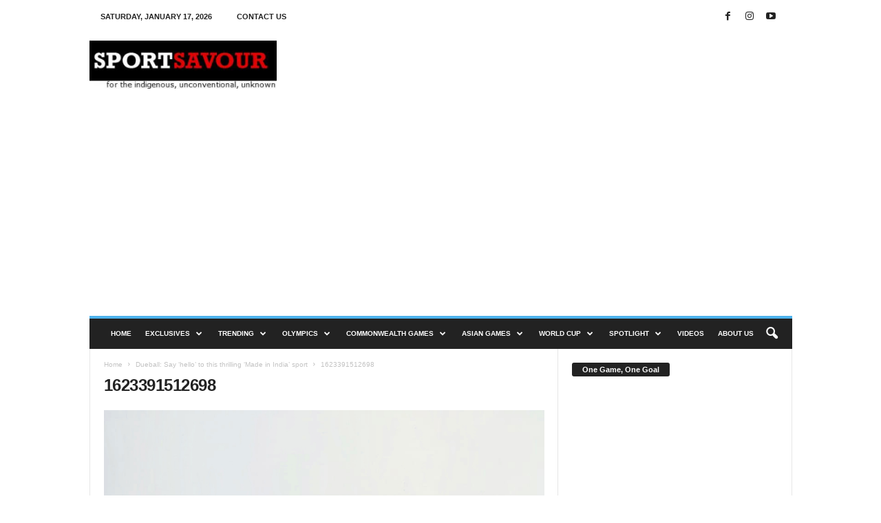

--- FILE ---
content_type: text/html; charset=utf-8
request_url: https://www.google.com/recaptcha/api2/aframe
body_size: 268
content:
<!DOCTYPE HTML><html><head><meta http-equiv="content-type" content="text/html; charset=UTF-8"></head><body><script nonce="u29-YyvXkF4SgpNRD3SU3w">/** Anti-fraud and anti-abuse applications only. See google.com/recaptcha */ try{var clients={'sodar':'https://pagead2.googlesyndication.com/pagead/sodar?'};window.addEventListener("message",function(a){try{if(a.source===window.parent){var b=JSON.parse(a.data);var c=clients[b['id']];if(c){var d=document.createElement('img');d.src=c+b['params']+'&rc='+(localStorage.getItem("rc::a")?sessionStorage.getItem("rc::b"):"");window.document.body.appendChild(d);sessionStorage.setItem("rc::e",parseInt(sessionStorage.getItem("rc::e")||0)+1);localStorage.setItem("rc::h",'1768646775237');}}}catch(b){}});window.parent.postMessage("_grecaptcha_ready", "*");}catch(b){}</script></body></html>